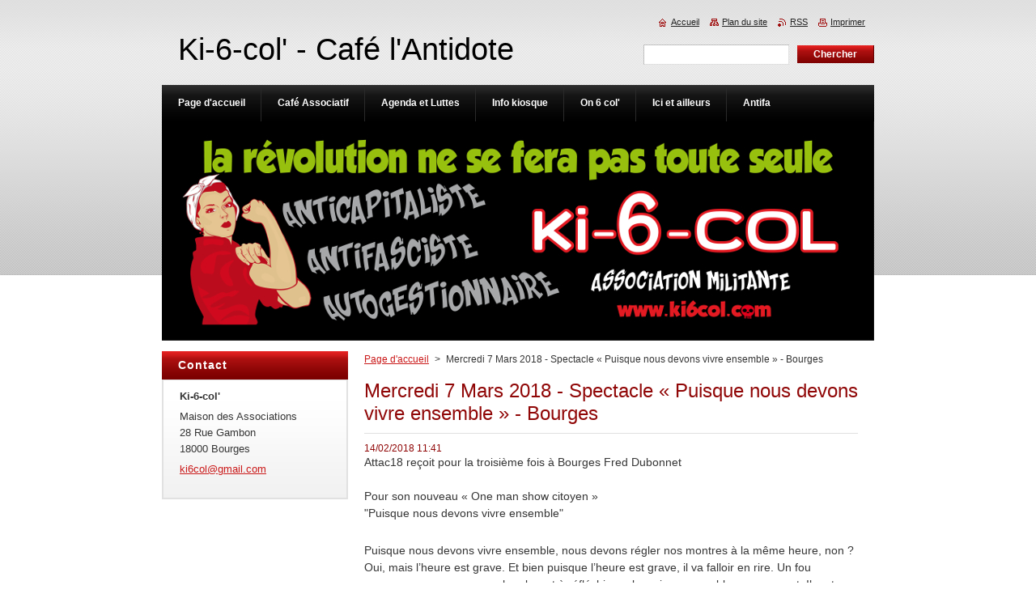

--- FILE ---
content_type: text/html; charset=UTF-8
request_url: https://www.ki6col.com/news/mercredi-7-mars-2018-spectacle-puisque-nous-devons-vivre-ensemble-bourges/
body_size: 6972
content:
<!--[if lte IE 9]><!DOCTYPE HTML PUBLIC "-//W3C//DTD HTML 4.01 Transitional//EN" "https://www.w3.org/TR/html4/loose.dtd"><![endif]-->
<!DOCTYPE html>
<!--[if IE]><html class="ie" lang="fr"><![endif]-->
<!--[if gt IE 9]><!--> 
<html lang="fr">
<!--<![endif]-->
    <head>
        <!--[if lt IE 8]><meta http-equiv="X-UA-Compatible" content="IE=EmulateIE7"><![endif]--><!--[if IE 8]><meta http-equiv="X-UA-Compatible" content="IE=EmulateIE8"><![endif]--><!--[if IE 9]><meta http-equiv="X-UA-Compatible" content="IE=EmulateIE9"><![endif]-->
        <base href="https://www.ki6col.com/">
  <meta charset="utf-8">
  <meta name="description" content="">
  <meta name="keywords" content="Fred Dubonnet, spectacle, Bourges, attac18, 2018, mars, ">
  <meta name="generator" content="Webnode">
  <meta name="apple-mobile-web-app-capable" content="yes">
  <meta name="apple-mobile-web-app-status-bar-style" content="black">
  <meta name="format-detection" content="telephone=no">
    <link rel="shortcut icon" href="https://b8bea17431.clvaw-cdnwnd.com/ce6361462d709e73c114f97e6a7e8558/200003985-e85d6e85d9/rosie.ico">
  <link rel="stylesheet" href="https://www.ki6col.com/wysiwyg/system.style.css">
<link rel="canonical" href="https://www.ki6col.com/news/mercredi-7-mars-2018-spectacle-puisque-nous-devons-vivre-ensemble-bourges/">
<script type="text/javascript">(function(i,s,o,g,r,a,m){i['GoogleAnalyticsObject']=r;i[r]=i[r]||function(){
			(i[r].q=i[r].q||[]).push(arguments)},i[r].l=1*new Date();a=s.createElement(o),
			m=s.getElementsByTagName(o)[0];a.async=1;a.src=g;m.parentNode.insertBefore(a,m)
			})(window,document,'script','//www.google-analytics.com/analytics.js','ga');ga('create', 'UA-797705-6', 'auto',{"name":"wnd_header"});ga('wnd_header.set', 'dimension1', 'W1');ga('wnd_header.set', 'anonymizeIp', true);ga('wnd_header.send', 'pageview');var pageTrackerAllTrackEvent=function(category,action,opt_label,opt_value){ga('send', 'event', category, action, opt_label, opt_value)};</script>
  <link rel="alternate" type="application/rss+xml" href="https://ki6col.com/rss/all.xml" title="Voir tous les articles">
<!--[if lte IE 9]><style type="text/css">.cke_skin_webnode iframe {vertical-align: baseline !important;}</style><![endif]-->
        <title>Mercredi 7 Mars 2018 - Spectacle « Puisque nous devons vivre ensemble » - Bourges :: Ki-6-col&#039; - Café l&#039;Antidote</title>
        <meta name="robots" content="index, follow">
        <meta name="googlebot" content="index, follow">
        <link href="https://d11bh4d8fhuq47.cloudfront.net/_system/skins/v8/50000922/css/style.css" rel="stylesheet" type="text/css" media="screen,projection,handheld,tv">
        <link href="https://d11bh4d8fhuq47.cloudfront.net/_system/skins/v8/50000922/css/print.css" rel="stylesheet" type="text/css" media="print">
        <script type="text/javascript" src="https://d11bh4d8fhuq47.cloudfront.net/_system/skins/v8/50000922/js/functions.js"></script>
        <!--[if IE]>
            <script type="text/javascript" src="https://d11bh4d8fhuq47.cloudfront.net/_system/skins/v8/50000922/js/functions-ie.js"></script>
        <![endif]-->
    
				<script type="text/javascript">
				/* <![CDATA[ */
					
					if (typeof(RS_CFG) == 'undefined') RS_CFG = new Array();
					RS_CFG['staticServers'] = new Array('https://d11bh4d8fhuq47.cloudfront.net/');
					RS_CFG['skinServers'] = new Array('https://d11bh4d8fhuq47.cloudfront.net/');
					RS_CFG['filesPath'] = 'https://www.ki6col.com/_files/';
					RS_CFG['filesAWSS3Path'] = 'https://b8bea17431.clvaw-cdnwnd.com/ce6361462d709e73c114f97e6a7e8558/';
					RS_CFG['lbClose'] = 'Fermer';
					RS_CFG['skin'] = 'default';
					if (!RS_CFG['labels']) RS_CFG['labels'] = new Array();
					RS_CFG['systemName'] = 'Webnode';
						
					RS_CFG['responsiveLayout'] = 0;
					RS_CFG['mobileDevice'] = 0;
					RS_CFG['labels']['copyPasteSource'] = 'En savoir plus :';
					
				/* ]]> */
				</script><script type="text/javascript" src="https://d11bh4d8fhuq47.cloudfront.net/_system/client/js/compressed/frontend.package.1-3-108.js?ph=b8bea17431"></script><style type="text/css">#content .diskuze label.postTextLabel {display: inherit !important;}</style></head>
    <body>
    <div id="siteBg">
        <div id="site">
            
            <div id="logozone">
                <div id="logo"><a href="home/" title="Aller sur la page dʼaccueil."><span id="rbcSystemIdentifierLogo">Ki-6-col&#039; - Café l&#039;Antidote</span></a></div>            </div>

            <div class="cleaner"><!-- / --></div>

            <!-- HEADER -->
            <div id="header">
                <div class="illustration">
                    <p id="moto"><span id="rbcCompanySlogan" class="rbcNoStyleSpan"></span></p>
                    <img src="https://b8bea17431.clvaw-cdnwnd.com/ce6361462d709e73c114f97e6a7e8558/200003398-144691446b/ki6col-site.jpg?ph=b8bea17431" width="880" height="271" alt="">                </div>
            </div>
            <!-- /HEADER -->

            <div class="cleaner"><!-- / --></div>

            <!-- MAIN -->
            <div id="mainWide">
                <div id="mainContent">

                    <!-- CONTENT -->
                    <div id="content">

                        <!-- NAVIGATOR -->
                        <div id="pageNavigator" class="rbcContentBlock">        <div id="navizone" class="navigator">                       <a class="navFirstPage" href="/home/">Page d&#039;accueil</a>      <span><span> &gt; </span></span>          <span id="navCurrentPage">Mercredi 7 Mars 2018 - Spectacle « Puisque nous devons vivre ensemble » - Bourges</span>               </div>              <div class="cleaner"><!-- / --></div>        </div>                        <!-- /NAVIGATOR -->

                        <div class="cleaner"><!-- / --></div>

                        

		
		
		  <div class="box">
		    <div class="boxTitle"><h1>Mercredi 7 Mars 2018 - Spectacle « Puisque nous devons vivre ensemble » - Bourges</h1></div>
        <div class="boxContent">
		      					 
            <div class="articleDetail"> 
           
              <ins>14/02/2018 11:41</ins>    
              									
              <p><span style="font-size:14px;">Attac18 reçoit pour la troisième fois à Bourges Fred Dubonnet<br>
<br>
Pour son nouveau « One man show citoyen »<br>
"Puisque nous devons vivre ensemble"</span><br>
&nbsp;</p>
<p><span style="font-size:14px;">Puisque nous devons vivre ensemble, nous devons régler nos montres à la même heure, non ? Oui, mais l’heure est grave. Et bien puisque l’heure est grave, il va falloir en rire. Un fou commence par ranger sa chambre et à réfléchir sur le « vivre ensemble », ça promet. Il met son nez dans notre quotidien et la notion de pouvoir. Aïe, aïe, aïe... Au fur et à mesure qu’il avance, minutieusement il va soulever tous les lièvres de la politique, de l’économique, de nos dialectiques et tout ce genre de hic. Personne ne va être épargné. De plus, qui dit pouvoir, dit contre pouvoir et peut- être quand tout le monde sera passé à la moulinette, on pourra se demander qui est le plus fou d’entre nous et comment un autre monde est possible. Faire de l’éducation populaire joyeuse. Voilà l’enjeu de ce spectacle. Un rendez vous avec nos mésaventures, nos envies et … nos zygomatiques. »<br>
<a href="http://www.freddubonnet.net" target="_blank">www.freddubonnet.net</a></span><br>
&nbsp;</p>
<p><span style="font-size:14px;"><strong>Mercredi 7 mars 2018 à 20h00 à l’Oasis 121</strong><br>
121 Bd de l’Avenir (se garer sur le parking de la Biocoop)<br>
Entrée libre. Sortie au chapeau<br>
<br>
<br>
Source : Attac18</span></p>
<p>&nbsp;</p>
      								      		
              					
              <div class="cleaner"><!-- / --></div>
              
              <div class="rbcTags">
<h4><a href="https://www.ki6col.com/tags/">Tags</a>:</h4>
<p class="tags">
	<a href="/tags/Fred%20Dubonnet/" rel="tag">Fred Dubonnet</a>
		<span>|</span>
<a href="/tags/spectacle/" rel="tag">spectacle</a>
		<span>|</span>
<a href="/tags/Bourges/" rel="tag">Bourges</a>
		<span>|</span>
<a href="/tags/attac18/" rel="tag">attac18</a>
		<span>|</span>
<a href="/tags/2018/" rel="tag">2018</a>
		<span>|</span>
<a href="/tags/mars/" rel="tag">mars</a>
	
</p>
</div>

              					
              <div class="cleaner"><!-- / --></div>
              
              <div class="rbcBookmarks"><div id="rbcBookmarks200002195"></div></div>
		<script type="text/javascript">
			/* <![CDATA[ */
			Event.observe(window, 'load', function(){
				var bookmarks = '<div style=\"float:left;\"><div style=\"float:left;\"><iframe src=\"//www.facebook.com/plugins/like.php?href=https://www.ki6col.com/news/mercredi-7-mars-2018-spectacle-puisque-nous-devons-vivre-ensemble-bourges/&amp;send=false&amp;layout=button_count&amp;width=135&amp;show_faces=false&amp;action=like&amp;colorscheme=light&amp;font&amp;height=21&amp;appId=397846014145828&amp;locale=fr_FR\" scrolling=\"no\" frameborder=\"0\" style=\"border:none; overflow:hidden; width:135px; height:21px; position:relative; top:1px;\" allowtransparency=\"true\"></iframe></div><div style=\"float:left;\"><a href=\"https://twitter.com/share\" class=\"twitter-share-button\" data-count=\"horizontal\" data-via=\"webnode\" data-lang=\"fr\">Tweeter</a></div><script type=\"text/javascript\">(function() {var po = document.createElement(\'script\'); po.type = \'text/javascript\'; po.async = true;po.src = \'//platform.twitter.com/widgets.js\';var s = document.getElementsByTagName(\'script\')[0]; s.parentNode.insertBefore(po, s);})();'+'<'+'/scr'+'ipt></div> <div class=\"addthis_toolbox addthis_default_style\" style=\"float:left;\"><a class=\"addthis_counter addthis_pill_style\"></a></div> <script type=\"text/javascript\">(function() {var po = document.createElement(\'script\'); po.type = \'text/javascript\'; po.async = true;po.src = \'https://s7.addthis.com/js/250/addthis_widget.js#pubid=webnode\';var s = document.getElementsByTagName(\'script\')[0]; s.parentNode.insertBefore(po, s);})();'+'<'+'/scr'+'ipt><div style=\"clear:both;\"></div>';
				$('rbcBookmarks200002195').innerHTML = bookmarks;
				bookmarks.evalScripts();
			});
			/* ]]> */
		</script>
		      
                        
              <div class="cleaner"><!-- / --></div>  			
              
              <div class="back"><a href="archive/news/">Précédent</a></div>
                      
            </div>
          
        </div>
      </div>
      
			
		
		  <div class="cleaner"><!-- / --></div>

		
                    </div>
                    <!-- /CONTENT -->

                    <!-- SIDEBAR -->
                    <div id="sidebar">
                        <div id="sidebarContent">

                            
                            
                            <div class="cleaner"><!-- / --></div>

                            <!-- CONTACT -->
                            

      <div class="box contact">
        <div class="boxTitle"><h2>Contact</h2></div>
        <div class="boxContentBorder"><div class="boxContent">
          
		

      <p><strong>Ki-6-col&#039;</strong></p>
      
      
      <p class="address">Maison des Associations<br />
28 Rue Gambon<br />
18000 Bourges</p>

	            
      
      
	
	    <p class="email"><a href="&#109;&#97;&#105;&#108;&#116;&#111;:&#107;&#105;6&#99;&#111;&#108;&#64;&#103;&#109;&#97;&#105;&#108;&#46;&#99;&#111;&#109;"><span id="rbcContactEmail">&#107;&#105;6&#99;&#111;&#108;&#64;&#103;&#109;&#97;&#105;&#108;&#46;&#99;&#111;&#109;</span></a></p>

	           

		
                   
        </div></div>
      </div> 

					
                            <!-- /CONTACT -->

                        </div>
                    </div>
                    <!-- /SIDEBAR -->

                    <hr class="cleaner">

                </div><!-- mainContent -->

            </div>
            <!-- MAIN -->
            
            <!-- MENU -->
            <script type="text/javascript">
            /* <![CDATA[ */
                RubicusFrontendIns.addAbsoluteHeaderBlockId('menuzone');
            /* ]]> */
            </script>

            


      <div id="menuzone">


		<ul class="menu">
	<li class="first">
  
      <a href="/home/">
    
      <span>Page d&#039;accueil</span>
      
  </a>
  
  </li>
	<li>
  
      <a href="/cafe-associatif/">
    
      <span>Café Associatif</span>
      
  </a>
  
  
	<ul class="level1">
		<li class="first">
  
      <a href="/cafe-associatif/programmation/">
    
      <span>Programmation de l&#039;antidote</span>
      
  </a>
  
  </li>
		<li>
  
      <a href="/cafe-associatif/concerts/">
    
      <span>Concerts</span>
      
  </a>
  
  </li>
		<li>
  
      <a href="/cafe-associatif/conference-gesticulee/">
    
      <span>Conférences gesticulées</span>
      
  </a>
  
  </li>
		<li>
  
      <a href="/cafe-associatif/le-coin-des-livres/">
    
      <span>Le coin des livres</span>
      
  </a>
  
  </li>
		<li>
  
      <a href="/cafe-associatif/la-carte-de-lantidote/">
    
      <span>La carte de l&#039;antidote</span>
      
  </a>
  
  </li>
		<li class="last">
  
      <a href="/cafe-associatif/reglement-interieur/">
    
      <span>Règlement intérieur</span>
      
  </a>
  
  </li>
	</ul>
	</li>
	<li>
  
      <a href="/actualites/">
    
      <span>Agenda et Luttes</span>
      
  </a>
  
  
	<ul class="level1">
		<li class="first">
  
      <a href="/actualites/bassine-non-merci-berry/">
    
      <span>Bassine Non Merci Berry</span>
      
  </a>
  
  </li>
		<li>
  
      <a href="/actualites/hangar-et-tout-camion-cest-non/">
    
      <span>Hangar et tout camion</span>
      
  </a>
  
  </li>
		<li>
  
      <a href="/actualites/covid-entraide/">
    
      <span>Covid-entraide</span>
      
  </a>
  
  </li>
		<li>
  
      <a href="/actualites/le-collectif-codac/">
    
      <span>Migrants et Réfugiés</span>
      
  </a>
  
  </li>
		<li>
  
      <a href="/actualites/actualites-des-zapatistes/">
    
      <span>Actualités des zapatistes</span>
      
  </a>
  
  </li>
		<li>
  
      <a href="/actualites/stop-bure/">
    
      <span>Stop Bure</span>
      
  </a>
  
  </li>
		<li>
  
      <a href="/actualites/stop-linky/">
    
      <span>Stop Linky</span>
      
  </a>
  
  </li>
		<li>
  
      <a href="/actualites/comite-de-soutien-nddl18/">
    
      <span>Comité de soutien NDDL18</span>
      
  </a>
  
  </li>
		<li class="last">
  
      <a href="/actualites/luttes-seraucourt/">
    
      <span>Luttes Séraucourt</span>
      
  </a>
  
  </li>
	</ul>
	</li>
	<li>
  
      <a href="/info-kiosque/">
    
      <span>Info kiosque</span>
      
  </a>
  
  
	<ul class="level1">
		<li class="first">
  
      <a href="/info-kiosque/lantidote/">
    
      <span>L&#039;Antidote, le journal</span>
      
  </a>
  
  </li>
		<li class="last">
  
      <a href="/info-kiosque/rebond-s/">
    
      <span>(Re)bonds</span>
      
  </a>
  
  </li>
	</ul>
	</li>
	<li>
  
      <a href="/on-6-col/">
    
      <span>On 6 col&#039;</span>
      
  </a>
  
  
	<ul class="level1">
		<li class="first">
  
      <a href="/on-6-col/statut/">
    
      <span>Statuts</span>
      
  </a>
  
  </li>
		<li>
  
      <a href="/en-photos-/">
    
      <span>En Images, dessins ...</span>
      
  </a>
  
  </li>
		<li class="last">
  
      <a href="/projections-2013/">
    
      <span>Projections</span>
      
  </a>
  
  
		<ul class="level2">
			<li class="first">
  
      <a href="/projections-2013/conferences/">
    
      <span>Conférences</span>
      
  </a>
  
  </li>
			<li class="last">
  
      <a href="/webdoc/">
    
      <span>Webdoc</span>
      
  </a>
  
  </li>
		</ul>
		</li>
	</ul>
	</li>
	<li>
  
      <a href="/ici-et-ailleurs/">
    
      <span>Ici et ailleurs</span>
      
  </a>
  
  
	<ul class="level1">
		<li class="first">
  
      <a href="/ici-et-ailleurs/festisol/">
    
      <span>Festisol</span>
      
  </a>
  
  </li>
		<li class="last">
  
      <a href="/ici-et-ailleurs/medina/">
    
      <span>Medina</span>
      
  </a>
  
  </li>
	</ul>
	</li>
	<li class="last">
  
      <a href="/antifa/">
    
      <span>Antifa</span>
      
  </a>
  
  
	<ul class="level1">
		<li class="first">
  
      <a href="/ici-et-ailleurs/essai-extr/">
    
      <span>Extrême droite à Bourges</span>
      
  </a>
  
  </li>
		<li>
  
      <a href="/antifa/lextreme-droite-et-leducation/">
    
      <span>L&#039;extrême droite et l&#039;éducation</span>
      
  </a>
  
  </li>
		<li class="last">
  
      <a href="/antifa/la-famille-le-pen/">
    
      <span>La famille Le Pen</span>
      
  </a>
  
  </li>
	</ul>
	</li>
</ul>

      </div>

					
            <!-- /MENU -->

            <!-- FOOTER -->
            <div id="footer">
                <div id="footerContent">
                    <div id="footerLeft">
                        <span id="rbcFooterText" class="rbcNoStyleSpan">Agitateur de Conscience depuis 2011 - ki-6-col&#039; - Association loi 1901</span>                    </div>
                    <div id="footerRight">
                        <span class="rbcSignatureText">Optimisé par nos petites mains</span>                    </div>
                </div>
            </div>
            <!-- /FOOTER -->

            <!-- SEARCH -->
            

		  <div id="searchBox">            

		<form action="/search/" method="get" id="fulltextSearch">
        
        <label for="fulltextSearchText">Rechercher dans le site</label>
        <input type="text" name="text" id="fulltextSearchText">
        <input id="fulltextSearchButton" type="submit" value="Chercher">
        <div class="cleaner"><!-- / --></div> 

		</form>

      </div>

		            <!-- /SEARCH -->

            <table id="links"><tr><td>
                <!-- LANG -->
                <div id="lang">
                    <div id="languageSelect"></div>			
                </div>
                <!-- /LANG -->
            </td><td>
                <!-- LINKS -->
                <div id="link">
                    <span class="homepage"><a href="home/" title="Aller sur la page dʼaccueil.">Accueil</a></span>
                    <span class="sitemap"><a href="/sitemap/" title="Afficher le plan du site">Plan du site</a></span>
                    <span class="rss"><a href="/rss/" title="Fils RSS">RSS</a></span>
                    <span class="print"><a href="#" onclick="window.print(); return false;" title="Imprimer la page">Imprimer</a></span>
                </div>
                <!-- /LINKS -->
            </td></tr></table>

        </div>
    </div>

    <script src="https://d11bh4d8fhuq47.cloudfront.net/_system/skins/v8/50000922/js/Menu.js" type="text/javascript"></script>

    <script type="text/javascript">
    /* <![CDATA[ */

        build_menu();

    /* ]]> */
    </script>

    <script type="text/javascript">
    /* <![CDATA[ */

        RubicusFrontendIns.addObserver
	({
            onContentChange: function ()
            {
                RubicusFrontendIns.faqInit('faq', 'answerBlock');

                build_menu();
                setContentSize();
            },

            onStartSlideshow: function()
            {
                $('slideshowControl').innerHTML	= '<span>Pause<'+'/span>';
		$('slideshowControl').title = 'Suspendre la présentation des photos.';
		$('slideshowControl').onclick = RubicusFrontendIns.stopSlideshow.bind(RubicusFrontendIns);
            },

            onStopSlideshow: function()
            {
                $('slideshowControl').innerHTML	= '<span>Lancer la présentation<'+'/span>';
		$('slideshowControl').title = 'Lancer la présentation des photos.';
		$('slideshowControl').onclick = RubicusFrontendIns.startSlideshow.bind(RubicusFrontendIns);
            },

            onShowImage: function()
            {
                if (RubicusFrontendIns.isSlideshowMode())
		{
                    $('slideshowControl').innerHTML = '<span>Pause<'+'/span>';
                    $('slideshowControl').title	= 'Suspendre la présentation des photos.';
                    $('slideshowControl').onclick = RubicusFrontendIns.stopSlideshow.bind(RubicusFrontendIns);
		}
                setContentSize();
            }
	});

        if (!$('detailScript'))
        {
            window.onload = setContentSize;
        }
        document.body.onresize = setContentSize;
        window.onresize = setContentSize;

        RubicusFrontendIns.addFileToPreload('https://d11bh4d8fhuq47.cloudfront.net/_system/skins/v8/50000922/img/loading.gif');

        RubicusFrontendIns.addFileToPreload('https://d11bh4d8fhuq47.cloudfront.net/_system/skins/v8/50000922/img/menu_hover.png');
        RubicusFrontendIns.addFileToPreload('https://d11bh4d8fhuq47.cloudfront.net/_system/skins/v8/50000922/img/submenu_bg.png');
        RubicusFrontendIns.addFileToPreload('https://d11bh4d8fhuq47.cloudfront.net/_system/skins/v8/50000922/img/li.png');

    /* ]]> */
    </script>

  <div id="rbcFooterHtml"></div><script type="text/javascript">var keenTrackerCmsTrackEvent=function(id){if(typeof _jsTracker=="undefined" || !_jsTracker){return false;};try{var name=_keenEvents[id];var keenEvent={user:{u:_keenData.u,p:_keenData.p,lc:_keenData.lc,t:_keenData.t},action:{identifier:id,name:name,category:'cms',platform:'WND1',version:'2.1.157'},browser:{url:location.href,ua:navigator.userAgent,referer_url:document.referrer,resolution:screen.width+'x'+screen.height,ip:'18.221.72.179'}};_jsTracker.jsonpSubmit('PROD',keenEvent,function(err,res){});}catch(err){console.log(err)};};</script></body>
</html>

